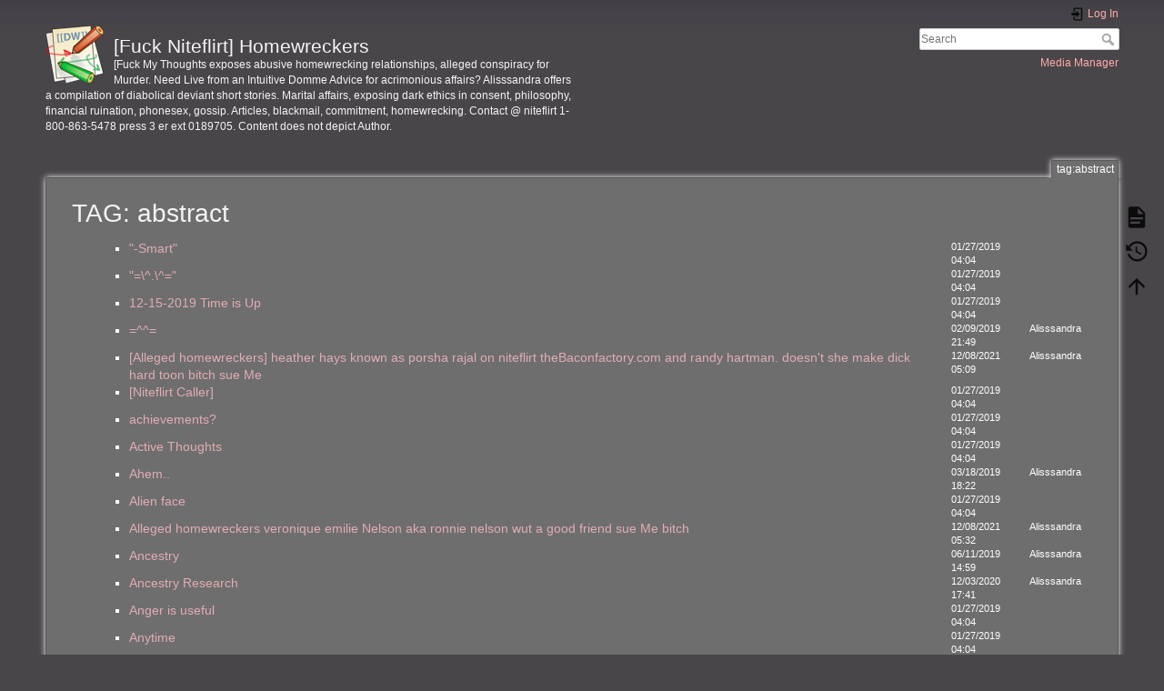

--- FILE ---
content_type: text/html; charset=utf-8
request_url: https://www.fuckmythoughts.com/doku.php?id=tag:abstract&do=showtag&tag=abstract
body_size: 50838
content:
<!DOCTYPE html>
<html lang="en" dir="ltr" class="no-js">
<head>
    <meta charset="utf-8" />
    <title>tag:abstract [[Fuck Niteflirt] Homewreckers]</title>
    <script>(function(H){H.className=H.className.replace(/\bno-js\b/,'js')})(document.documentElement)</script>
    <meta name="generator" content="DokuWiki"/>
<meta name="theme-color" content="#ffffff"/>
<meta name="robots" content="noindex,nofollow"/>
<meta name="description" content="Niteflirt&#039;s Mistress Alisssandra Intuitive Findomme Sexual Denialist: Mistress Voice Reader with Artistic Edge Articles Composed of Dominance, Ethics, and  Femme/Findom Philosophy. Tales of sadistic abusive relationships, conspiratorial twists, and dark twisted scenarios. Niteflirt Phone, text, message, or chat for dysfunctional sexual advice or fetish phonesex call @ Niteflirt 1-800-863-5478 Press 3 enter ext: 0189705 "/>
<link rel="search" type="application/opensearchdescription+xml" href="/lib/exe/opensearch.php" title="[Fuck Niteflirt] Homewreckers"/>
<link rel="start" href="/"/>
<link rel="manifest" href="/lib/exe/manifest.php"/>
<link rel="alternate" type="application/rss+xml" title="Recent Changes" href="/feed.php"/>
<link rel="alternate" type="application/rss+xml" title="Current namespace" href="/feed.php?mode=list&amp;ns=tag"/>
<link rel="alternate" type="text/html" title="Plain HTML" href="/doku.php?do=export_xhtml&amp;id=tag:abstract"/>
<link rel="stylesheet" href="/lib/exe/css.php?t=dokuwiki&amp;tseed=aef7bf7b269ce0807747248752276397"/>
<!--[if gte IE 9]><!-->
<script >/*<![CDATA[*/var NS='tag';var JSINFO = {"id":"tag:abstract","namespace":"tag","ACT":"showtag","useHeadingNavigation":1,"useHeadingContent":1};
/*!]]>*/</script>
<script src="/lib/exe/jquery.php?tseed=f0349b609f9b91a485af8fd8ecd4aea4" defer="defer">/*<![CDATA[*/
/*!]]>*/</script>
<script src="/lib/exe/js.php?t=dokuwiki&amp;tseed=aef7bf7b269ce0807747248752276397" defer="defer">/*<![CDATA[*/
/*!]]>*/</script>
<!--<![endif]-->
    <meta name="viewport" content="width=device-width,initial-scale=1" />
    <link rel="shortcut icon" href="/lib/tpl/dokuwiki/images/favicon.ico" />
<link rel="apple-touch-icon" href="/lib/tpl/dokuwiki/images/apple-touch-icon.png" />
    </head>

<body>
    <div id="dokuwiki__site"><div id="dokuwiki__top" class="site dokuwiki mode_showtag tpl_dokuwiki  notFound   ">

        
<!-- ********** HEADER ********** -->
<header id="dokuwiki__header"><div class="pad group">

    
    <div class="headings group">
        <ul class="a11y skip">
            <li><a href="#dokuwiki__content">skip to content</a></li>
        </ul>

        <h1 class="logo"><a href="/doku.php?id=Start"  accesskey="h" title="Home [h]"><img src="/lib/tpl/dokuwiki/images/logo.png" width="64" height="64" alt="" /><span>[Fuck Niteflirt] Homewreckers</span></a></h1>
                    <p class="claim">[Fuck My Thoughts exposes abusive homewrecking relationships, alleged conspiracy for Murder. Need Live from an Intuitive Domme Advice for acrimonious affairs? Alisssandra offers a compilation of diabolical deviant short stories.  Marital affairs, exposing dark ethics in consent, philosophy, financial ruination, phonesex, gossip. Articles,  blackmail, commitment, homewrecking. Contact @ niteflirt 1-800-863-5478 press 3 er ext 0189705. Content does not depict Author.</p>
            </div>

    <div class="tools group">
        <!-- USER TOOLS -->
                    <div id="dokuwiki__usertools">
                <h3 class="a11y">User Tools</h3>
                <ul>
                    <li class="action login"><a href="/doku.php?id=tag:abstract&amp;do=login&amp;sectok=" title="Log In" rel="nofollow"><span>Log In</span><svg xmlns="http://www.w3.org/2000/svg" width="24" height="24" viewBox="0 0 24 24"><path d="M10 17.25V14H3v-4h7V6.75L15.25 12 10 17.25M8 2h9a2 2 0 0 1 2 2v16a2 2 0 0 1-2 2H8a2 2 0 0 1-2-2v-4h2v4h9V4H8v4H6V4a2 2 0 0 1 2-2z"/></svg></a></li>                </ul>
            </div>
        
        <!-- SITE TOOLS -->
        <div id="dokuwiki__sitetools">
            <h3 class="a11y">Site Tools</h3>
            <form action="/doku.php?id=Start" method="get" role="search" class="search doku_form" id="dw__search" accept-charset="utf-8"><input type="hidden" name="do" value="search" /><input type="hidden" name="id" value="tag:abstract" /><div class="no"><input name="q" type="text" class="edit" title="[F]" accesskey="f" placeholder="Search" autocomplete="on" id="qsearch__in" value="" /><button value="1" type="submit" title="Search">Search</button><div id="qsearch__out" class="ajax_qsearch JSpopup"></div></div></form>            <div class="mobileTools">
                <form action="/doku.php" method="get" accept-charset="utf-8"><div class="no"><input type="hidden" name="id" value="tag:abstract" /><select name="do" class="edit quickselect" title="Tools"><option value="">Tools</option><optgroup label="Page Tools"><option value="">Show page</option><option value="revisions">Old revisions</option></optgroup><optgroup label="Site Tools"><option value="media">Media Manager</option></optgroup><optgroup label="User Tools"><option value="login">Log In</option></optgroup></select><button type="submit">&gt;</button></div></form>            </div>
            <ul>
                <li class="action media"><a href="/doku.php?id=tag:abstract&amp;do=media&amp;ns=tag" title="Media Manager" rel="nofollow">Media Manager</a></li>            </ul>
        </div>

    </div>

    <!-- BREADCRUMBS -->
    
    <hr class="a11y" />
</div></header><!-- /header -->

        <div class="wrapper group">

            
            <!-- ********** CONTENT ********** -->
            <main id="dokuwiki__content"><div class="pad group">
                
                <div class="pageId"><span>tag:abstract</span></div>

                <div class="page group">
                                                            <!-- wikipage start -->
                    <h1>TAG: abstract</h1>
<div class="level1">
<div class="table">
<table class="ul">
	<tr>
		<td class="page"><ul><li><a href="/doku.php?id=blog:2017:1016_smart" class="wikilink1" title="blog:2017:1016_smart">&quot;-Smart&quot;</a></li></ul></td>
		<td class="date">01/27/2019 04:04</td>
		<td class="user">&nbsp;</td>
	</tr>
	<tr>
		<td class="page"><ul><li><a href="/doku.php?id=blog:2017:1212_post" class="wikilink1" title="blog:2017:1212_post">&quot;=\^.\^=&quot;</a></li></ul></td>
		<td class="date">01/27/2019 04:04</td>
		<td class="user">&nbsp;</td>
	</tr>
	<tr>
		<td class="page"><ul><li><a href="/doku.php?id=blog:2017:1215_12_15_2019_time_is_up" class="wikilink1" title="blog:2017:1215_12_15_2019_time_is_up">12-15-2019 Time is Up</a></li></ul></td>
		<td class="date">01/27/2019 04:04</td>
		<td class="user">&nbsp;</td>
	</tr>
	<tr>
		<td class="page"><ul><li><a href="/doku.php?id=blog:2019:0209" class="wikilink1" title="blog:2019:0209">=^^=</a></li></ul></td>
		<td class="date">02/09/2019 21:49</td>
		<td class="user">Alisssandra</td>
	</tr>
	<tr>
		<td class="page"><ul><li><a href="/doku.php?id=blog:2021:1208_homewrecker_heather_hays_doesn_t_she_make_sick_hard" class="wikilink1" title="blog:2021:1208_homewrecker_heather_hays_doesn_t_she_make_sick_hard">[Alleged homewreckers] heather hays known as porsha rajal on niteflirt theBaconfactory.com and randy hartman. doesn&#039;t she make dick hard toon bitch sue Me</a></li></ul></td>
		<td class="date">12/08/2021 05:09</td>
		<td class="user">Alisssandra</td>
	</tr>
	<tr>
		<td class="page"><ul><li><a href="/doku.php?id=blog:2018:0819_nfcaller" class="wikilink1" title="blog:2018:0819_nfcaller">[Niteflirt Caller]</a></li></ul></td>
		<td class="date">01/27/2019 04:04</td>
		<td class="user">&nbsp;</td>
	</tr>
	<tr>
		<td class="page"><ul><li><a href="/doku.php?id=blog:2017:1123_achievements" class="wikilink1" title="blog:2017:1123_achievements">achievements?</a></li></ul></td>
		<td class="date">01/27/2019 04:04</td>
		<td class="user">&nbsp;</td>
	</tr>
	<tr>
		<td class="page"><ul><li><a href="/doku.php?id=blog:2017:0924_active_thoughts" class="wikilink1" title="blog:2017:0924_active_thoughts">Active Thoughts</a></li></ul></td>
		<td class="date">01/27/2019 04:04</td>
		<td class="user">&nbsp;</td>
	</tr>
	<tr>
		<td class="page"><ul><li><a href="/doku.php?id=blog:2019:0318_ahem" class="wikilink1" title="blog:2019:0318_ahem">Ahem..</a></li></ul></td>
		<td class="date">03/18/2019 18:22</td>
		<td class="user">Alisssandra</td>
	</tr>
	<tr>
		<td class="page"><ul><li><a href="/doku.php?id=blog:2018:0121_alien_face" class="wikilink1" title="blog:2018:0121_alien_face">Alien face</a></li></ul></td>
		<td class="date">01/27/2019 04:04</td>
		<td class="user">&nbsp;</td>
	</tr>
	<tr>
		<td class="page"><ul><li><a href="/doku.php?id=blog:2021:1208_veronique_emilie_nelson_aka_ronnie_nelson_wut_a_good_friend" class="wikilink1" title="blog:2021:1208_veronique_emilie_nelson_aka_ronnie_nelson_wut_a_good_friend">Alleged homewreckers veronique emilie Nelson aka ronnie nelson wut a good friend sue Me bitch</a></li></ul></td>
		<td class="date">12/08/2021 05:32</td>
		<td class="user">Alisssandra</td>
	</tr>
	<tr>
		<td class="page"><ul><li><a href="/doku.php?id=blog:2019:0611_ancestry" class="wikilink1" title="blog:2019:0611_ancestry">Ancestry</a></li></ul></td>
		<td class="date">06/11/2019 14:59</td>
		<td class="user">Alisssandra</td>
	</tr>
	<tr>
		<td class="page"><ul><li><a href="/doku.php?id=blog:2020:1203_ancestry_research" class="wikilink1" title="blog:2020:1203_ancestry_research">Ancestry Research</a></li></ul></td>
		<td class="date">12/03/2020 17:41</td>
		<td class="user">Alisssandra</td>
	</tr>
	<tr>
		<td class="page"><ul><li><a href="/doku.php?id=blog:2017:1117_anger_is_useful" class="wikilink1" title="blog:2017:1117_anger_is_useful">Anger is useful</a></li></ul></td>
		<td class="date">01/27/2019 04:04</td>
		<td class="user">&nbsp;</td>
	</tr>
	<tr>
		<td class="page"><ul><li><a href="/doku.php?id=blog:2018:0613_anytime" class="wikilink1" title="blog:2018:0613_anytime">Anytime</a></li></ul></td>
		<td class="date">01/27/2019 04:04</td>
		<td class="user">&nbsp;</td>
	</tr>
	<tr>
		<td class="page"><ul><li><a href="/doku.php?id=blog:2017:0910_apology" class="wikilink1" title="blog:2017:0910_apology">Apology?</a></li></ul></td>
		<td class="date">01/27/2019 04:04</td>
		<td class="user">&nbsp;</td>
	</tr>
	<tr>
		<td class="page"><ul><li><a href="/doku.php?id=blog:2018:0603_artistry" class="wikilink1" title="blog:2018:0603_artistry">Artistry</a></li></ul></td>
		<td class="date">01/27/2019 04:04</td>
		<td class="user">&nbsp;</td>
	</tr>
	<tr>
		<td class="page"><ul><li><a href="/doku.php?id=blog:2019:0213_as_a_child" class="wikilink1" title="blog:2019:0213_as_a_child">As a child</a></li></ul></td>
		<td class="date">02/13/2019 18:45</td>
		<td class="user">Alisssandra</td>
	</tr>
	<tr>
		<td class="page"><ul><li><a href="/doku.php?id=blog:2017:0522_astrology" class="wikilink1" title="blog:2017:0522_astrology">Astrology</a></li></ul></td>
		<td class="date">01/27/2019 04:04</td>
		<td class="user">&nbsp;</td>
	</tr>
	<tr>
		<td class="page"><ul><li><a href="/doku.php?id=blog:2018:0527_attach" class="wikilink1" title="blog:2018:0527_attach">Attach</a></li></ul></td>
		<td class="date">01/27/2019 04:04</td>
		<td class="user">&nbsp;</td>
	</tr>
	<tr>
		<td class="page"><ul><li><a href="/doku.php?id=blog:2019:0224_attacks" class="wikilink1" title="blog:2019:0224_attacks">Attacks</a></li></ul></td>
		<td class="date">02/24/2019 04:30</td>
		<td class="user">Alisssandra</td>
	</tr>
	<tr>
		<td class="page"><ul><li><a href="/doku.php?id=blog:2019:0628_aw" class="wikilink1" title="blog:2019:0628_aw">Aw.</a></li></ul></td>
		<td class="date">06/28/2019 17:06</td>
		<td class="user">Alisssandra</td>
	</tr>
	<tr>
		<td class="page"><ul><li><a href="/doku.php?id=blog:2019:0209_balance" class="wikilink1" title="blog:2019:0209_balance">balance</a></li></ul></td>
		<td class="date">02/09/2019 21:57</td>
		<td class="user">Alisssandra</td>
	</tr>
	<tr>
		<td class="page"><ul><li><a href="/doku.php?id=blog:2019:0417_bawahahah" class="wikilink1" title="blog:2019:0417_bawahahah">bawahahah randy allen hartman</a></li></ul></td>
		<td class="date">04/17/2019 02:55</td>
		<td class="user">Alisssandra</td>
	</tr>
	<tr>
		<td class="page"><ul><li><a href="/doku.php?id=blog:2019:0607_beauty_and_beast" class="wikilink1" title="blog:2019:0607_beauty_and_beast">Beauty and beast</a></li></ul></td>
		<td class="date">06/07/2019 22:58</td>
		<td class="user">Alisssandra</td>
	</tr>
	<tr>
		<td class="page"><ul><li><a href="/doku.php?id=blog:2018:0221_best_compliment" class="wikilink1" title="blog:2018:0221_best_compliment">Best Compliments</a></li></ul></td>
		<td class="date">01/27/2019 04:04</td>
		<td class="user">&nbsp;</td>
	</tr>
	<tr>
		<td class="page"><ul><li><a href="/doku.php?id=blog:2018:0323_diamond" class="wikilink1" title="blog:2018:0323_diamond">Black Diamond.</a></li></ul></td>
		<td class="date">01/27/2019 04:04</td>
		<td class="user">&nbsp;</td>
	</tr>
	<tr>
		<td class="page"><ul><li><a href="/doku.php?id=blog:2017:0912_black_eyez" class="wikilink1" title="blog:2017:0912_black_eyez">Black Eyez</a></li></ul></td>
		<td class="date">01/27/2019 04:04</td>
		<td class="user">&nbsp;</td>
	</tr>
	<tr>
		<td class="page"><ul><li><a href="/doku.php?id=blog:2019:0607_james" class="wikilink1" title="blog:2019:0607_james">bloodline</a></li></ul></td>
		<td class="date">06/07/2019 18:41</td>
		<td class="user">Alisssandra</td>
	</tr>
	<tr>
		<td class="page"><ul><li><a href="/doku.php?id=blog:2018:0114_botox" class="wikilink1" title="blog:2018:0114_botox">Botox</a></li></ul></td>
		<td class="date">01/27/2019 04:04</td>
		<td class="user">&nbsp;</td>
	</tr>
	<tr>
		<td class="page"><ul><li><a href="/doku.php?id=blog:2019:0628_burned" class="wikilink1" title="blog:2019:0628_burned">Burned</a></li></ul></td>
		<td class="date">06/28/2019 17:44</td>
		<td class="user">Alisssandra</td>
	</tr>
	<tr>
		<td class="page"><ul><li><a href="/doku.php?id=blog:2017:0516_camelot" class="wikilink1" title="blog:2017:0516_camelot">Camelot</a></li></ul></td>
		<td class="date">01/27/2019 04:04</td>
		<td class="user">&nbsp;</td>
	</tr>
	<tr>
		<td class="page"><ul><li><a href="/doku.php?id=blog:2019:0215_cause" class="wikilink1" title="blog:2019:0215_cause">Cause</a></li></ul></td>
		<td class="date">02/15/2019 16:06</td>
		<td class="user">Alisssandra</td>
	</tr>
	<tr>
		<td class="page"><ul><li><a href="/doku.php?id=blog:2019:0225_jo_line" class="wikilink1" title="blog:2019:0225_jo_line">cho line</a></li></ul></td>
		<td class="date">02/25/2019 18:39</td>
		<td class="user">Alisssandra</td>
	</tr>
	<tr>
		<td class="page"><ul><li><a href="/doku.php?id=blog:2019:0308_cock_fight" class="wikilink1" title="blog:2019:0308_cock_fight">Cock fight</a></li></ul></td>
		<td class="date">03/08/2019 19:14</td>
		<td class="user">Alisssandra</td>
	</tr>
	<tr>
		<td class="page"><ul><li><a href="/doku.php?id=blog:2017:0503_coffin" class="wikilink1" title="blog:2017:0503_coffin">Coffin.</a></li></ul></td>
		<td class="date">01/27/2019 04:04</td>
		<td class="user">&nbsp;</td>
	</tr>
	<tr>
		<td class="page"><ul><li><a href="/doku.php?id=blog:2017:1015_cold_blooded" class="wikilink1" title="blog:2017:1015_cold_blooded">Cold Blooded.</a></li></ul></td>
		<td class="date">01/27/2019 04:04</td>
		<td class="user">&nbsp;</td>
	</tr>
	<tr>
		<td class="page"><ul><li><a href="/doku.php?id=blog:2018:0603_colin_baloney" class="wikilink1" title="blog:2018:0603_colin_baloney">colin maloney</a></li></ul></td>
		<td class="date">01/27/2019 04:04</td>
		<td class="user">&nbsp;</td>
	</tr>
	<tr>
		<td class="page"><ul><li><a href="/doku.php?id=blog:2023:0111_groomed_contradictions" class="wikilink1" title="blog:2023:0111_groomed_contradictions">contradictions..</a></li></ul></td>
		<td class="date">01/11/2023 02:13</td>
		<td class="user">Alisssandra</td>
	</tr>
	<tr>
		<td class="page"><ul><li><a href="/doku.php?id=blog:2017:0419_creep" class="wikilink1" title="blog:2017:0419_creep">Creep</a></li></ul></td>
		<td class="date">01/27/2019 04:04</td>
		<td class="user">&nbsp;</td>
	</tr>
	<tr>
		<td class="page"><ul><li><a href="/doku.php?id=blog:2019:0807_crime" class="wikilink1" title="blog:2019:0807_crime">Crime</a></li></ul></td>
		<td class="date">08/07/2019 21:23</td>
		<td class="user">Alisssandra</td>
	</tr>
	<tr>
		<td class="page"><ul><li><a href="/doku.php?id=blog:2018:0312_cyclical" class="wikilink1" title="blog:2018:0312_cyclical">Cyclical</a></li></ul></td>
		<td class="date">01/27/2019 04:04</td>
		<td class="user">&nbsp;</td>
	</tr>
	<tr>
		<td class="page"><ul><li><a href="/doku.php?id=blog:2018:0320_deflated" class="wikilink1" title="blog:2018:0320_deflated">deflated</a></li></ul></td>
		<td class="date">01/27/2019 04:04</td>
		<td class="user">&nbsp;</td>
	</tr>
	<tr>
		<td class="page"><ul><li><a href="/doku.php?id=blog:2018:0217_nigga_pluueease" class="wikilink1" title="blog:2018:0217_nigga_pluueease">dr. griff is a joke!</a></li></ul></td>
		<td class="date">01/27/2019 04:04</td>
		<td class="user">&nbsp;</td>
	</tr>
	<tr>
		<td class="page"><ul><li><a href="/doku.php?id=blog:2022:1226_dragon_dreams" class="wikilink1" title="blog:2022:1226_dragon_dreams">Dragon dreams</a></li></ul></td>
		<td class="date">12/26/2022 04:59</td>
		<td class="user">Alisssandra</td>
	</tr>
	<tr>
		<td class="page"><ul><li><a href="/doku.php?id=blog:2020:0303_dragon_tales" class="wikilink1" title="blog:2020:0303_dragon_tales">Dragon Tales</a></li></ul></td>
		<td class="date">03/03/2020 04:50</td>
		<td class="user">Alisssandra</td>
	</tr>
	<tr>
		<td class="page"><ul><li><a href="/doku.php?id=blog:2018:0308_dreams" class="wikilink1" title="blog:2018:0308_dreams">Dreams</a></li></ul></td>
		<td class="date">01/27/2019 04:04</td>
		<td class="user">&nbsp;</td>
	</tr>
	<tr>
		<td class="page"><ul><li><a href="/doku.php?id=blog:2017:1105_duh" class="wikilink1" title="blog:2017:1105_duh">Duh</a></li></ul></td>
		<td class="date">01/27/2019 04:04</td>
		<td class="user">&nbsp;</td>
	</tr>
	<tr>
		<td class="page"><ul><li><a href="/doku.php?id=blog:2017:1103_dummies_united" class="wikilink1" title="blog:2017:1103_dummies_united">dummies united</a></li></ul></td>
		<td class="date">01/27/2019 04:04</td>
		<td class="user">&nbsp;</td>
	</tr>
	<tr>
		<td class="page"><ul><li><a href="/doku.php?id=blog:2017:0912_eeewwwhaaa" class="wikilink1" title="blog:2017:0912_eeewwwhaaa">eeewwwhaaa</a></li></ul></td>
		<td class="date">01/27/2019 04:04</td>
		<td class="user">&nbsp;</td>
	</tr>
	<tr>
		<td class="page"><ul><li><a href="/doku.php?id=blog:2019:0209_elusive_eldest" class="wikilink1" title="blog:2019:0209_elusive_eldest">Elusive Eldest</a></li></ul></td>
		<td class="date">02/09/2019 21:48</td>
		<td class="user">Alisssandra</td>
	</tr>
	<tr>
		<td class="page"><ul><li><a href="/doku.php?id=blog:2018:0424_envious_much" class="wikilink1" title="blog:2018:0424_envious_much">Envious Much</a></li></ul></td>
		<td class="date">01/27/2019 04:04</td>
		<td class="user">&nbsp;</td>
	</tr>
	<tr>
		<td class="page"><ul><li><a href="/doku.php?id=blog:2018:0608_fights" class="wikilink1" title="blog:2018:0608_fights">Fights</a></li></ul></td>
		<td class="date">01/27/2019 04:04</td>
		<td class="user">&nbsp;</td>
	</tr>
	<tr>
		<td class="page"><ul><li><a href="/doku.php?id=blog:2023:0109_fuck_fuck_fuck_and_fuck_s_mores" class="wikilink1" title="blog:2023:0109_fuck_fuck_fuck_and_fuck_s_mores">Fuck, fuck, fuck, and fuck s&#039;mores!!</a></li></ul></td>
		<td class="date">01/09/2023 06:25</td>
		<td class="user">Alisssandra</td>
	</tr>
	<tr>
		<td class="page"><ul><li><a href="/doku.php?id=blog:2019:0206_fucking_ironic" class="wikilink1" title="blog:2019:0206_fucking_ironic">fucking ironic</a></li></ul></td>
		<td class="date">02/06/2019 18:59</td>
		<td class="user">Alisssandra</td>
	</tr>
	<tr>
		<td class="page"><ul><li><a href="/doku.php?id=blog:2019:0214_funny" class="wikilink1" title="blog:2019:0214_funny">Funny.</a></li></ul></td>
		<td class="date">02/14/2019 20:46</td>
		<td class="user">Alisssandra</td>
	</tr>
	<tr>
		<td class="page"><ul><li><a href="/doku.php?id=blog:2018:0518_god" class="wikilink1" title="blog:2018:0518_god">God</a></li></ul></td>
		<td class="date">01/27/2019 04:04</td>
		<td class="user">&nbsp;</td>
	</tr>
	<tr>
		<td class="page"><ul><li><a href="/doku.php?id=blog:2017:0912_greedy" class="wikilink1" title="blog:2017:0912_greedy">Greedy</a></li></ul></td>
		<td class="date">01/27/2019 04:04</td>
		<td class="user">&nbsp;</td>
	</tr>
	<tr>
		<td class="page"><ul><li><a href="/doku.php?id=blog:2023:0109_had_i_d_known" class="wikilink1" title="blog:2023:0109_had_i_d_known">Had I&#039;d known..</a></li></ul></td>
		<td class="date">01/09/2023 06:39</td>
		<td class="user">Alisssandra</td>
	</tr>
	<tr>
		<td class="page"><ul><li><a href="/doku.php?id=blog:2022:1125_happy_belated_birthday_sherman_waller" class="wikilink1" title="blog:2022:1125_happy_belated_birthday_sherman_waller">Happy belated Birthday Sherman Waller</a></li></ul></td>
		<td class="date">11/25/2022 16:55</td>
		<td class="user">Alisssandra</td>
	</tr>
	<tr>
		<td class="page"><ul><li><a href="/doku.php?id=blog:2018:0503_heh_3" class="wikilink1" title="blog:2018:0503_heh_3">heh</a></li></ul></td>
		<td class="date">01/27/2019 04:04</td>
		<td class="user">&nbsp;</td>
	</tr>
	<tr>
		<td class="page"><ul><li><a href="/doku.php?id=blog:2017:0708_history_2" class="wikilink1" title="blog:2017:0708_history_2">History.</a></li></ul></td>
		<td class="date">01/27/2019 04:04</td>
		<td class="user">&nbsp;</td>
	</tr>
	<tr>
		<td class="page"><ul><li><a href="/doku.php?id=blog:2019:0308_honestly" class="wikilink1" title="blog:2019:0308_honestly">Honestly</a></li></ul></td>
		<td class="date">03/08/2019 19:13</td>
		<td class="user">Alisssandra</td>
	</tr>
	<tr>
		<td class="page"><ul><li><a href="/doku.php?id=blog:2017:1215_hotline" class="wikilink1" title="blog:2017:1215_hotline">Hotline</a></li></ul></td>
		<td class="date">01/27/2019 04:04</td>
		<td class="user">&nbsp;</td>
	</tr>
	<tr>
		<td class="page"><ul><li><a href="/doku.php?id=blog:2017:0615_humpty" class="wikilink1" title="blog:2017:0615_humpty">Humpty</a></li></ul></td>
		<td class="date">01/27/2019 04:04</td>
		<td class="user">&nbsp;</td>
	</tr>
	<tr>
		<td class="page"><ul><li><a href="/doku.php?id=blog:2019:0319_i_don_t" class="wikilink1" title="blog:2019:0319_i_don_t">I don&#039;t</a></li></ul></td>
		<td class="date">03/19/2019 20:05</td>
		<td class="user">Alisssandra</td>
	</tr>
	<tr>
		<td class="page"><ul><li><a href="/doku.php?id=blog:2019:0325_i_don_t_remember" class="wikilink1" title="blog:2019:0325_i_don_t_remember">I don&#039;t remember</a></li></ul></td>
		<td class="date">03/25/2019 18:50</td>
		<td class="user">Alisssandra</td>
	</tr>
	<tr>
		<td class="page"><ul><li><a href="/doku.php?id=blog:2018:0314_i_for_i" class="wikilink1" title="blog:2018:0314_i_for_i">i for i</a></li></ul></td>
		<td class="date">01/27/2019 04:04</td>
		<td class="user">&nbsp;</td>
	</tr>
	<tr>
		<td class="page"><ul><li><a href="/doku.php?id=blog:2018:0609_i_heart_u" class="wikilink1" title="blog:2018:0609_i_heart_u">I heart u</a></li></ul></td>
		<td class="date">01/27/2019 04:04</td>
		<td class="user">&nbsp;</td>
	</tr>
	<tr>
		<td class="page"><ul><li><a href="/doku.php?id=blog:2019:0218_i_realize" class="wikilink1" title="blog:2019:0218_i_realize">I realize</a></li></ul></td>
		<td class="date">02/18/2019 19:51</td>
		<td class="user">Alisssandra</td>
	</tr>
	<tr>
		<td class="page"><ul><li><a href="/doku.php?id=blog:2019:0318_if" class="wikilink1" title="blog:2019:0318_if">If</a></li></ul></td>
		<td class="date">03/18/2019 18:52</td>
		<td class="user">Alisssandra</td>
	</tr>
	<tr>
		<td class="page"><ul><li><a href="/doku.php?id=blog:2019:1114_if_my_husband" class="wikilink1" title="blog:2019:1114_if_my_husband">If My husband randy allen hartman</a></li></ul></td>
		<td class="date">11/14/2019 21:11</td>
		<td class="user">Alisssandra</td>
	</tr>
	<tr>
		<td class="page"><ul><li><a href="/doku.php?id=blog:2019:0325_if_u_don_t" class="wikilink1" title="blog:2019:0325_if_u_don_t">If u don&#039;t</a></li></ul></td>
		<td class="date">03/25/2019 18:16</td>
		<td class="user">Alisssandra</td>
	</tr>
	<tr>
		<td class="page"><ul><li><a href="/doku.php?id=blog:2019:0209_implication" class="wikilink1" title="blog:2019:0209_implication">Implication</a></li></ul></td>
		<td class="date">02/09/2019 21:48</td>
		<td class="user">Alisssandra</td>
	</tr>
	<tr>
		<td class="page"><ul><li><a href="/doku.php?id=blog:2018:0519_imprint" class="wikilink1" title="blog:2018:0519_imprint">Imprint</a></li></ul></td>
		<td class="date">01/27/2019 04:04</td>
		<td class="user">&nbsp;</td>
	</tr>
	<tr>
		<td class="page"><ul><li><a href="/doku.php?id=blog:2018:0308_infiltration" class="wikilink1" title="blog:2018:0308_infiltration">Infiltration</a></li></ul></td>
		<td class="date">01/27/2019 04:04</td>
		<td class="user">&nbsp;</td>
	</tr>
	<tr>
		<td class="page"><ul><li><a href="/doku.php?id=blog:2017:0915_ingenuity" class="wikilink1" title="blog:2017:0915_ingenuity">Ingenuity.</a></li></ul></td>
		<td class="date">01/27/2019 04:04</td>
		<td class="user">&nbsp;</td>
	</tr>
	<tr>
		<td class="page"><ul><li><a href="/doku.php?id=blog:2018:0126_intimacy" class="wikilink1" title="blog:2018:0126_intimacy">Intimacy</a></li></ul></td>
		<td class="date">01/27/2019 04:04</td>
		<td class="user">&nbsp;</td>
	</tr>
	<tr>
		<td class="page"><ul><li><a href="/doku.php?id=blog:2019:0209_irony_vs_reality" class="wikilink1" title="blog:2019:0209_irony_vs_reality">irony vs reality</a></li></ul></td>
		<td class="date">02/09/2019 21:51</td>
		<td class="user">Alisssandra</td>
	</tr>
	<tr>
		<td class="page"><ul><li><a href="/doku.php?id=blog:2017:1103_keeping_it_in_the_family" class="wikilink1" title="blog:2017:1103_keeping_it_in_the_family">keeping it in the family</a></li></ul></td>
		<td class="date">01/27/2019 04:04</td>
		<td class="user">&nbsp;</td>
	</tr>
	<tr>
		<td class="page"><ul><li><a href="/doku.php?id=blog:2018:0814_killa" class="wikilink1" title="blog:2018:0814_killa">killa</a></li></ul></td>
		<td class="date">01/27/2019 04:04</td>
		<td class="user">&nbsp;</td>
	</tr>
	<tr>
		<td class="page"><ul><li><a href="/doku.php?id=blog:2018:0519_life_after_divorce" class="wikilink1" title="blog:2018:0519_life_after_divorce">Life After filing for Divorce</a></li></ul></td>
		<td class="date">01/27/2019 04:04</td>
		<td class="user">&nbsp;</td>
	</tr>
	<tr>
		<td class="page"><ul><li><a href="/doku.php?id=blog:2018:0216_life" class="wikilink1" title="blog:2018:0216_life">Life?</a></li></ul></td>
		<td class="date">01/27/2019 04:04</td>
		<td class="user">&nbsp;</td>
	</tr>
	<tr>
		<td class="page"><ul><li><a href="/doku.php?id=blog:2023:0618_little_box" class="wikilink1" title="blog:2023:0618_little_box">Little box</a></li></ul></td>
		<td class="date">06/18/2023 06:31</td>
		<td class="user">Alisssandra</td>
	</tr>
	<tr>
		<td class="page"><ul><li><a href="/doku.php?id=blog:2017:1105_looney" class="wikilink1" title="blog:2017:1105_looney">Looney!</a></li></ul></td>
		<td class="date">01/27/2019 04:04</td>
		<td class="user">&nbsp;</td>
	</tr>
	<tr>
		<td class="page"><ul><li><a href="/doku.php?id=blog:2018:0716_lucky" class="wikilink1" title="blog:2018:0716_lucky">lucky</a></li></ul></td>
		<td class="date">01/27/2019 04:04</td>
		<td class="user">&nbsp;</td>
	</tr>
	<tr>
		<td class="page"><ul><li><a href="/doku.php?id=blog:2018:0303_lurking" class="wikilink1" title="blog:2018:0303_lurking">Lurking</a></li></ul></td>
		<td class="date">01/27/2019 04:04</td>
		<td class="user">&nbsp;</td>
	</tr>
	<tr>
		<td class="page"><ul><li><a href="/doku.php?id=blog:2018:0617_luv" class="wikilink1" title="blog:2018:0617_luv">Luv?</a></li></ul></td>
		<td class="date">01/27/2019 04:04</td>
		<td class="user">&nbsp;</td>
	</tr>
	<tr>
		<td class="page"><ul><li><a href="/doku.php?id=blog:2019:0419_marriage" class="wikilink1" title="blog:2019:0419_marriage">Marriage</a></li></ul></td>
		<td class="date">04/19/2019 03:05</td>
		<td class="user">Alisssandra</td>
	</tr>
	<tr>
		<td class="page"><ul><li><a href="/doku.php?id=blog:2018:0309_mars" class="wikilink1" title="blog:2018:0309_mars">Mars</a></li></ul></td>
		<td class="date">01/27/2019 04:04</td>
		<td class="user">&nbsp;</td>
	</tr>
	<tr>
		<td class="page"><ul><li><a href="/doku.php?id=blog:2018:0316_masons" class="wikilink1" title="blog:2018:0316_masons">masons</a></li></ul></td>
		<td class="date">01/27/2019 04:04</td>
		<td class="user">&nbsp;</td>
	</tr>
	<tr>
		<td class="page"><ul><li><a href="/doku.php?id=blog:2019:0203_military_war_games" class="wikilink1" title="blog:2019:0203_military_war_games">military war games</a></li></ul></td>
		<td class="date">02/03/2019 22:56</td>
		<td class="user">Alisssandra</td>
	</tr>
	<tr>
		<td class="page"><ul><li><a href="/doku.php?id=blog:2017:1016_mirrored" class="wikilink1" title="blog:2017:1016_mirrored">Mirrored</a></li></ul></td>
		<td class="date">01/27/2019 04:04</td>
		<td class="user">&nbsp;</td>
	</tr>
	<tr>
		<td class="page"><ul><li><a href="/doku.php?id=blog:2017:1122_modern_cowboys" class="wikilink1" title="blog:2017:1122_modern_cowboys">Modern Cowboys!</a></li></ul></td>
		<td class="date">01/27/2019 04:04</td>
		<td class="user">&nbsp;</td>
	</tr>
	<tr>
		<td class="page"><ul><li><a href="/doku.php?id=blog:2018:0319_monarch_010" class="wikilink1" title="blog:2018:0319_monarch_010">Monarch 010</a></li></ul></td>
		<td class="date">01/27/2019 04:04</td>
		<td class="user">&nbsp;</td>
	</tr>
	<tr>
		<td class="page"><ul><li><a href="/doku.php?id=blog:2018:0313_monarch_genetics" class="wikilink1" title="blog:2018:0313_monarch_genetics">Monarch Genetics</a></li></ul></td>
		<td class="date">01/27/2019 04:04</td>
		<td class="user">&nbsp;</td>
	</tr>
	<tr>
		<td class="page"><ul><li><a href="/doku.php?id=blog:2018:0313_monarchs" class="wikilink1" title="blog:2018:0313_monarchs">Monarchs</a></li></ul></td>
		<td class="date">01/27/2019 04:04</td>
		<td class="user">&nbsp;</td>
	</tr>
	<tr>
		<td class="page"><ul><li><a href="/doku.php?id=blog:2018:0119_monogamous" class="wikilink1" title="blog:2018:0119_monogamous">Monogamous?</a></li></ul></td>
		<td class="date">01/27/2019 04:04</td>
		<td class="user">&nbsp;</td>
	</tr>
	<tr>
		<td class="page"><ul><li><a href="/doku.php?id=blog:2017:1011_multi_faceted" class="wikilink1" title="blog:2017:1011_multi_faceted">multi faceted.</a></li></ul></td>
		<td class="date">01/27/2019 04:04</td>
		<td class="user">&nbsp;</td>
	</tr>
	<tr>
		<td class="page"><ul><li><a href="/doku.php?id=blog:2019:0618_murder_-_dream" class="wikilink1" title="blog:2019:0618_murder_-_dream">Murder - dream</a></li></ul></td>
		<td class="date">06/18/2019 19:36</td>
		<td class="user">Alisssandra</td>
	</tr>
	<tr>
		<td class="page"><ul><li><a href="/doku.php?id=blog:2018:0319_murderous_intent" class="wikilink1" title="blog:2018:0319_murderous_intent">Murderous Intent</a></li></ul></td>
		<td class="date">01/27/2019 04:04</td>
		<td class="user">&nbsp;</td>
	</tr>
	<tr>
		<td class="page"><ul><li><a href="/doku.php?id=blog:2019:0224_nafta" class="wikilink1" title="blog:2019:0224_nafta">Nafta</a></li></ul></td>
		<td class="date">02/24/2019 04:38</td>
		<td class="user">Alisssandra</td>
	</tr>
	<tr>
		<td class="page"><ul><li><a href="/doku.php?id=blog:2018:0520_natural_vs_radiated" class="wikilink1" title="blog:2018:0520_natural_vs_radiated">Natural Vs Radiated</a></li></ul></td>
		<td class="date">01/27/2019 04:04</td>
		<td class="user">&nbsp;</td>
	</tr>
	<tr>
		<td class="page"><ul><li><a href="/doku.php?id=blog:2019:0313_never" class="wikilink1" title="blog:2019:0313_never">Never</a></li></ul></td>
		<td class="date">03/13/2019 03:25</td>
		<td class="user">Alisssandra</td>
	</tr>
	<tr>
		<td class="page"><ul><li><a href="/doku.php?id=blog:2019:0306_new_beginnings" class="wikilink1" title="blog:2019:0306_new_beginnings">New beginnings</a></li></ul></td>
		<td class="date">03/06/2019 18:48</td>
		<td class="user">Alisssandra</td>
	</tr>
	<tr>
		<td class="page"><ul><li><a href="/doku.php?id=blog:2019:0319_not_about" class="wikilink1" title="blog:2019:0319_not_about">Not about</a></li></ul></td>
		<td class="date">03/19/2019 02:15</td>
		<td class="user">Alisssandra</td>
	</tr>
	<tr>
		<td class="page"><ul><li><a href="/doku.php?id=blog:2018:0608_odd_if" class="wikilink1" title="blog:2018:0608_odd_if">Odd if</a></li></ul></td>
		<td class="date">01/27/2019 04:04</td>
		<td class="user">&nbsp;</td>
	</tr>
	<tr>
		<td class="page"><ul><li><a href="/doku.php?id=blog:2018:0420_origins" class="wikilink1" title="blog:2018:0420_origins">Origins</a></li></ul></td>
		<td class="date">01/27/2019 04:04</td>
		<td class="user">&nbsp;</td>
	</tr>
	<tr>
		<td class="page"><ul><li><a href="/doku.php?id=blog:2018:0307_past_psychos" class="wikilink1" title="blog:2018:0307_past_psychos">Past psycho&#039;s</a></li></ul></td>
		<td class="date">01/27/2019 04:04</td>
		<td class="user">&nbsp;</td>
	</tr>
	<tr>
		<td class="page"><ul><li><a href="/doku.php?id=blog:2018:0502_perjury" class="wikilink1" title="blog:2018:0502_perjury">Perjury</a></li></ul></td>
		<td class="date">01/27/2019 04:04</td>
		<td class="user">&nbsp;</td>
	</tr>
	<tr>
		<td class="page"><ul><li><a href="/doku.php?id=blog:2018:0122_pimpin" class="wikilink1" title="blog:2018:0122_pimpin">pimpin</a></li></ul></td>
		<td class="date">01/27/2019 04:04</td>
		<td class="user">&nbsp;</td>
	</tr>
	<tr>
		<td class="page"><ul><li><a href="/doku.php?id=blog:2024:1023_possible_ancestry" class="wikilink1" title="blog:2024:1023_possible_ancestry">Possible ancestry</a></li></ul></td>
		<td class="date">10/23/2024 06:18</td>
		<td class="user">Alisssandra</td>
	</tr>
	<tr>
		<td class="page"><ul><li><a href="/doku.php?id=blog:2017:0910_predictions" class="wikilink1" title="blog:2017:0910_predictions">Predictions</a></li></ul></td>
		<td class="date">01/27/2019 04:04</td>
		<td class="user">&nbsp;</td>
	</tr>
	<tr>
		<td class="page"><ul><li><a href="/doku.php?id=blog:2017:0509_price_is_right" class="wikilink1" title="blog:2017:0509_price_is_right">Price is right</a></li></ul></td>
		<td class="date">01/27/2019 04:04</td>
		<td class="user">&nbsp;</td>
	</tr>
	<tr>
		<td class="page"><ul><li><a href="/doku.php?id=blog:2018:0819_pride" class="wikilink1" title="blog:2018:0819_pride">Pride</a></li></ul></td>
		<td class="date">01/27/2019 04:04</td>
		<td class="user">&nbsp;</td>
	</tr>
	<tr>
		<td class="page"><ul><li><a href="/doku.php?id=blog:2018:0609_prison" class="wikilink1" title="blog:2018:0609_prison">Prison</a></li></ul></td>
		<td class="date">01/27/2019 04:04</td>
		<td class="user">&nbsp;</td>
	</tr>
	<tr>
		<td class="page"><ul><li><a href="/doku.php?id=blog:2018:0508_programming" class="wikilink1" title="blog:2018:0508_programming">Programming</a></li></ul></td>
		<td class="date">01/27/2019 04:04</td>
		<td class="user">&nbsp;</td>
	</tr>
	<tr>
		<td class="page"><ul><li><a href="/doku.php?id=blog:2019:0206_lil_boy_who_cried_wolf" class="wikilink1" title="blog:2019:0206_lil_boy_who_cried_wolf">randy allen hartman cried wolf</a></li></ul></td>
		<td class="date">02/06/2019 16:13</td>
		<td class="user">Alisssandra</td>
	</tr>
	<tr>
		<td class="page"><ul><li><a href="/doku.php?id=blog:2019:0420_u_fucked_up" class="wikilink1" title="blog:2019:0420_u_fucked_up">randy allen hartman fucked up</a></li></ul></td>
		<td class="date">04/20/2019 17:06</td>
		<td class="user">Alisssandra</td>
	</tr>
	<tr>
		<td class="page"><ul><li><a href="/doku.php?id=blog:2019:0707_wart_wants_to_be" class="wikilink1" title="blog:2019:0707_wart_wants_to_be">randy allen hartman wants to be</a></li></ul></td>
		<td class="date">07/07/2019 18:44</td>
		<td class="user">Alisssandra</td>
	</tr>
	<tr>
		<td class="page"><ul><li><a href="/doku.php?id=blog:2018:0503_realism" class="wikilink1" title="blog:2018:0503_realism">realism</a></li></ul></td>
		<td class="date">01/27/2019 04:04</td>
		<td class="user">&nbsp;</td>
	</tr>
	<tr>
		<td class="page"><ul><li><a href="/doku.php?id=blog:2018:0308_reality" class="wikilink1" title="blog:2018:0308_reality">Reality</a></li></ul></td>
		<td class="date">01/27/2019 04:04</td>
		<td class="user">&nbsp;</td>
	</tr>
	<tr>
		<td class="page"><ul><li><a href="/doku.php?id=blog:2019:0128_revolving_door" class="wikilink1" title="blog:2019:0128_revolving_door">revolving door</a></li></ul></td>
		<td class="date">01/28/2019 22:40</td>
		<td class="user">Alisssandra</td>
	</tr>
	<tr>
		<td class="page"><ul><li><a href="/doku.php?id=blog:2018:0309_rewind" class="wikilink1" title="blog:2018:0309_rewind">rewind?</a></li></ul></td>
		<td class="date">01/27/2019 04:04</td>
		<td class="user">&nbsp;</td>
	</tr>
	<tr>
		<td class="page"><ul><li><a href="/doku.php?id=blog:2017:0910_romance" class="wikilink1" title="blog:2017:0910_romance">Romance</a></li></ul></td>
		<td class="date">01/27/2019 04:04</td>
		<td class="user">&nbsp;</td>
	</tr>
	<tr>
		<td class="page"><ul><li><a href="/doku.php?id=blog:2019:0425_rnr" class="wikilink1" title="blog:2019:0425_rnr">ronnie nelson and randy allen hartman</a></li></ul></td>
		<td class="date">04/25/2019 23:43</td>
		<td class="user">Alisssandra</td>
	</tr>
	<tr>
		<td class="page"><ul><li><a href="/doku.php?id=blog:2019:0314_ruin_my_life" class="wikilink1" title="blog:2019:0314_ruin_my_life">ruin my life?</a></li></ul></td>
		<td class="date">03/14/2019 22:09</td>
		<td class="user">Alisssandra</td>
	</tr>
	<tr>
		<td class="page"><ul><li><a href="/doku.php?id=blog:2018:0307_s_man_101_2" class="wikilink1" title="blog:2018:0307_s_man_101_2">S-man 101</a></li></ul></td>
		<td class="date">01/27/2019 04:04</td>
		<td class="user">&nbsp;</td>
	</tr>
	<tr>
		<td class="page"><ul><li><a href="/doku.php?id=blog:2017:1225_s_man_101" class="wikilink1" title="blog:2017:1225_s_man_101">S-Man 101</a></li></ul></td>
		<td class="date">01/27/2019 04:04</td>
		<td class="user">&nbsp;</td>
	</tr>
	<tr>
		<td class="page"><ul><li><a href="/doku.php?id=blog:2022:1128_sherman_waller" class="wikilink1" title="blog:2022:1128_sherman_waller">Sherman Waller...</a></li></ul></td>
		<td class="date">11/28/2022 15:36</td>
		<td class="user">Alisssandra</td>
	</tr>
	<tr>
		<td class="page"><ul><li><a href="/doku.php?id=blog:2019:0216_shim_hazan" class="wikilink1" title="blog:2019:0216_shim_hazan">shim hazan</a></li></ul></td>
		<td class="date">02/16/2019 08:03</td>
		<td class="user">Alisssandra</td>
	</tr>
	<tr>
		<td class="page"><ul><li><a href="/doku.php?id=blog:2017:0428_sideline_ho" class="wikilink1" title="blog:2017:0428_sideline_ho">Sideline ho</a></li></ul></td>
		<td class="date">01/27/2019 04:04</td>
		<td class="user">&nbsp;</td>
	</tr>
	<tr>
		<td class="page"><ul><li><a href="/doku.php?id=blog:2018:0327_2_chiefs_same_line" class="wikilink1" title="blog:2018:0327_2_chiefs_same_line">Sigh</a></li></ul></td>
		<td class="date">01/27/2019 04:04</td>
		<td class="user">&nbsp;</td>
	</tr>
	<tr>
		<td class="page"><ul><li><a href="/doku.php?id=blog:2018:0605_sight_beyond_sight" class="wikilink1" title="blog:2018:0605_sight_beyond_sight">Sight beyond sight</a></li></ul></td>
		<td class="date">01/27/2019 04:04</td>
		<td class="user">&nbsp;</td>
	</tr>
	<tr>
		<td class="page"><ul><li><a href="/doku.php?id=blog:2017:0430_smashed_headlight" class="wikilink1" title="blog:2017:0430_smashed_headlight">Smashed headlight pix</a></li></ul></td>
		<td class="date">01/27/2019 16:30</td>
		<td class="user">&nbsp;</td>
	</tr>
	<tr>
		<td class="page"><ul><li><a href="/doku.php?id=blog:2017:1129_smile" class="wikilink1" title="blog:2017:1129_smile">Smile</a></li></ul></td>
		<td class="date">01/27/2019 16:31</td>
		<td class="user">&nbsp;</td>
	</tr>
	<tr>
		<td class="page"><ul><li><a href="/doku.php?id=blog:2017:1029_smite" class="wikilink1" title="blog:2017:1029_smite">Smite</a></li></ul></td>
		<td class="date">01/27/2019 04:04</td>
		<td class="user">&nbsp;</td>
	</tr>
	<tr>
		<td class="page"><ul><li><a href="/doku.php?id=blog:2017:0501_so_obvious" class="wikilink1" title="blog:2017:0501_so_obvious">so obvious</a></li></ul></td>
		<td class="date">01/27/2019 04:04</td>
		<td class="user">&nbsp;</td>
	</tr>
	<tr>
		<td class="page"><ul><li><a href="/doku.php?id=blog:2017:0711_social_disturbance" class="wikilink1" title="blog:2017:0711_social_disturbance">Social Disturbance.</a></li></ul></td>
		<td class="date">01/27/2019 04:04</td>
		<td class="user">&nbsp;</td>
	</tr>
	<tr>
		<td class="page"><ul><li><a href="/doku.php?id=blog:2019:1111_sorry..oh_wait.._i_m_not_sowwy" class="wikilink1" title="blog:2019:1111_sorry..oh_wait.._i_m_not_sowwy">Sorry..oh, wait.. I&#039;m not sowwy.</a></li></ul></td>
		<td class="date">11/11/2019 04:20</td>
		<td class="user">Alisssandra</td>
	</tr>
	<tr>
		<td class="page"><ul><li><a href="/doku.php?id=blog:2019:0209_sowwy" class="wikilink1" title="blog:2019:0209_sowwy">sowwy</a></li></ul></td>
		<td class="date">02/09/2019 21:55</td>
		<td class="user">Alisssandra</td>
	</tr>
	<tr>
		<td class="page"><ul><li><a href="/doku.php?id=blog:2019:0228_stake" class="wikilink1" title="blog:2019:0228_stake">Stake</a></li></ul></td>
		<td class="date">02/28/2019 19:53</td>
		<td class="user">Alisssandra</td>
	</tr>
	<tr>
		<td class="page"><ul><li><a href="/doku.php?id=blog:2018:0227_t_i_a_war_eness" class="wikilink1" title="blog:2018:0227_t_i_a_war_eness">T.I a\(war\)eness</a></li></ul></td>
		<td class="date">01/27/2019 04:04</td>
		<td class="user">&nbsp;</td>
	</tr>
	<tr>
		<td class="page"><ul><li><a href="/doku.php?id=blog:2018:0301_targets" class="wikilink1" title="blog:2018:0301_targets">Targets</a></li></ul></td>
		<td class="date">01/27/2019 04:04</td>
		<td class="user">&nbsp;</td>
	</tr>
	<tr>
		<td class="page"><ul><li><a href="/doku.php?id=blog:2018:0815_thegraduate" class="wikilink1" title="blog:2018:0815_thegraduate">The Graduate</a></li></ul></td>
		<td class="date">01/27/2019 04:04</td>
		<td class="user">&nbsp;</td>
	</tr>
	<tr>
		<td class="page"><ul><li><a href="/doku.php?id=blog:2019:0209_thesaurus" class="wikilink1" title="blog:2019:0209_thesaurus">thesaurus</a></li></ul></td>
		<td class="date">02/09/2019 21:56</td>
		<td class="user">Alisssandra</td>
	</tr>
	<tr>
		<td class="page"><ul><li><a href="/doku.php?id=blog:2017:1223_thug_mentality" class="wikilink1" title="blog:2017:1223_thug_mentality">Thug Mentality</a></li></ul></td>
		<td class="date">01/27/2019 04:04</td>
		<td class="user">&nbsp;</td>
	</tr>
	<tr>
		<td class="page"><ul><li><a href="/doku.php?id=blog:2020:0224_time_for_a_new_chapter" class="wikilink1" title="blog:2020:0224_time_for_a_new_chapter">Time for a New Chapter</a></li></ul></td>
		<td class="date">02/24/2020 17:34</td>
		<td class="user">Alisssandra</td>
	</tr>
	<tr>
		<td class="page"><ul><li><a href="/doku.php?id=blog:2018:0218_timeless" class="wikilink1" title="blog:2018:0218_timeless">Timeless</a></li></ul></td>
		<td class="date">01/27/2019 04:04</td>
		<td class="user">&nbsp;</td>
	</tr>
	<tr>
		<td class="page"><ul><li><a href="/doku.php?id=blog:2019:0209_timex" class="wikilink1" title="blog:2019:0209_timex">timex</a></li></ul></td>
		<td class="date">02/09/2019 21:54</td>
		<td class="user">Alisssandra</td>
	</tr>
	<tr>
		<td class="page"><ul><li><a href="/doku.php?id=blog:2017:0912_true_love" class="wikilink1" title="blog:2017:0912_true_love">True Love</a></li></ul></td>
		<td class="date">01/27/2019 04:04</td>
		<td class="user">&nbsp;</td>
	</tr>
	<tr>
		<td class="page"><ul><li><a href="/doku.php?id=blog:2017:0910_ucky" class="wikilink1" title="blog:2017:0910_ucky">Ucky.</a></li></ul></td>
		<td class="date">01/27/2019 04:04</td>
		<td class="user">&nbsp;</td>
	</tr>
	<tr>
		<td class="page"><ul><li><a href="/doku.php?id=blog:2019:0218_ugly" class="wikilink1" title="blog:2019:0218_ugly">Ugly</a></li></ul></td>
		<td class="date">02/18/2019 20:47</td>
		<td class="user">Alisssandra</td>
	</tr>
	<tr>
		<td class="page"><ul><li><a href="/doku.php?id=blog:2019:0306_unfinished_dragon" class="wikilink1" title="blog:2019:0306_unfinished_dragon">Unfinished dragon</a></li></ul></td>
		<td class="date">03/06/2019 23:27</td>
		<td class="user">Alisssandra</td>
	</tr>
	<tr>
		<td class="page"><ul><li><a href="/doku.php?id=blog:2019:0218_unkewl" class="wikilink1" title="blog:2019:0218_unkewl">Unkewl</a></li></ul></td>
		<td class="date">02/18/2019 04:52</td>
		<td class="user">Alisssandra</td>
	</tr>
	<tr>
		<td class="page"><ul><li><a href="/doku.php?id=blog:2018:0504_vampirism" class="wikilink1" title="blog:2018:0504_vampirism">Vampirism</a></li></ul></td>
		<td class="date">01/27/2019 04:04</td>
		<td class="user">&nbsp;</td>
	</tr>
	<tr>
		<td class="page"><ul><li><a href="/doku.php?id=blog:2017:0509_wce" class="wikilink1" title="blog:2017:0509_wce">wce prounounced wussy</a></li></ul></td>
		<td class="date">01/27/2019 04:04</td>
		<td class="user">&nbsp;</td>
	</tr>
	<tr>
		<td class="page"><ul><li><a href="/doku.php?id=blog:2018:0310_west_side" class="wikilink1" title="blog:2018:0310_west_side">West Side</a></li></ul></td>
		<td class="date">01/27/2019 04:04</td>
		<td class="user">&nbsp;</td>
	</tr>
	<tr>
		<td class="page"><ul><li><a href="/doku.php?id=blog:2018:0609_wha" class="wikilink1" title="blog:2018:0609_wha">Wha</a></li></ul></td>
		<td class="date">01/27/2019 04:04</td>
		<td class="user">&nbsp;</td>
	</tr>
	<tr>
		<td class="page"><ul><li><a href="/doku.php?id=blog:2019:1115_what_if_it_s_not_true" class="wikilink1" title="blog:2019:1115_what_if_it_s_not_true">What if it&#039;s not true</a></li></ul></td>
		<td class="date">11/15/2019 17:55</td>
		<td class="user">Alisssandra</td>
	</tr>
	<tr>
		<td class="page"><ul><li><a href="/doku.php?id=blog:2023:0108_what_is_likely" class="wikilink1" title="blog:2023:0108_what_is_likely">What is likelihood?</a></li></ul></td>
		<td class="date">01/08/2023 18:18</td>
		<td class="user">Alisssandra</td>
	</tr>
	<tr>
		<td class="page"><ul><li><a href="/doku.php?id=blog:2018:0605_when_i_die" class="wikilink1" title="blog:2018:0605_when_i_die">When I die</a></li></ul></td>
		<td class="date">01/27/2019 04:04</td>
		<td class="user">&nbsp;</td>
	</tr>
	<tr>
		<td class="page"><ul><li><a href="/doku.php?id=blog:2017:0527_whos_got_the_fucking_will" class="wikilink1" title="blog:2017:0527_whos_got_the_fucking_will">who&#039;s got the fucking will?</a></li></ul></td>
		<td class="date">01/27/2019 04:04</td>
		<td class="user">&nbsp;</td>
	</tr>
	<tr>
		<td class="page"><ul><li><a href="/doku.php?id=blog:2017:1217_wisdom" class="wikilink1" title="blog:2017:1217_wisdom">Wisdom</a></li></ul></td>
		<td class="date">01/27/2019 04:04</td>
		<td class="user">&nbsp;</td>
	</tr>
	<tr>
		<td class="page"><ul><li><a href="/doku.php?id=blog:2019:1125_words_of_wisdom" class="wikilink1" title="blog:2019:1125_words_of_wisdom">Words of wisdom</a></li></ul></td>
		<td class="date">11/25/2019 14:24</td>
		<td class="user">Alisssandra</td>
	</tr>
</table>
</div>
</div>
                    <!-- wikipage stop -->
                                    </div>

                <div class="docInfo"></div>

                
                <hr class="a11y" />
            </div></main><!-- /content -->

            <!-- PAGE ACTIONS -->
            <nav id="dokuwiki__pagetools" aria-labelledby="dokuwiki__pagetools__heading">
                <h3 class="a11y" id="dokuwiki__pagetools__heading">Page Tools</h3>
                <div class="tools">
                    <ul>
                        <li class="show"><a href="/doku.php?id=tag:abstract&amp;do=" title="Show page [v]" rel="nofollow" accesskey="v"><span>Show page</span><svg xmlns="http://www.w3.org/2000/svg" width="24" height="24" viewBox="0 0 24 24"><path d="M13 9h5.5L13 3.5V9M6 2h8l6 6v12a2 2 0 0 1-2 2H6a2 2 0 0 1-2-2V4c0-1.11.89-2 2-2m9 16v-2H6v2h9m3-4v-2H6v2h12z"/></svg></a></li><li class="revs"><a href="/doku.php?id=tag:abstract&amp;do=revisions" title="Old revisions [o]" rel="nofollow" accesskey="o"><span>Old revisions</span><svg xmlns="http://www.w3.org/2000/svg" width="24" height="24" viewBox="0 0 24 24"><path d="M11 7v5.11l4.71 2.79.79-1.28-4-2.37V7m0-5C8.97 2 5.91 3.92 4.27 6.77L2 4.5V11h6.5L5.75 8.25C6.96 5.73 9.5 4 12.5 4a7.5 7.5 0 0 1 7.5 7.5 7.5 7.5 0 0 1-7.5 7.5c-3.27 0-6.03-2.09-7.06-5h-2.1c1.1 4.03 4.77 7 9.16 7 5.24 0 9.5-4.25 9.5-9.5A9.5 9.5 0 0 0 12.5 2z"/></svg></a></li><li class="top"><a href="#dokuwiki__top" title="Back to top [t]" rel="nofollow" accesskey="t"><span>Back to top</span><svg xmlns="http://www.w3.org/2000/svg" width="24" height="24" viewBox="0 0 24 24"><path d="M13 20h-2V8l-5.5 5.5-1.42-1.42L12 4.16l7.92 7.92-1.42 1.42L13 8v12z"/></svg></a></li>                    </ul>
                </div>
            </nav>
        </div><!-- /wrapper -->

        
<!-- ********** FOOTER ********** -->
<footer id="dokuwiki__footer"><div class="pad">
    <div class="license">Except where otherwise noted, content on this wiki is licensed under the following license: <bdi><a href="https://creativecommons.org/licenses/publicdomain/deed.en" rel="license" class="urlextern">Public Domain</a></bdi></div>
    <div class="buttons">
        <a href="https://creativecommons.org/licenses/publicdomain/deed.en" rel="license"><img src="/lib/images/license/button/publicdomain.png" alt="Public Domain" /></a>        <a href="https://www.dokuwiki.org/donate" title="Donate" ><img
            src="/lib/tpl/dokuwiki/images/button-donate.gif" width="80" height="15" alt="Donate" /></a>
        <a href="https://php.net" title="Powered by PHP" ><img
            src="/lib/tpl/dokuwiki/images/button-php.gif" width="80" height="15" alt="Powered by PHP" /></a>
        <a href="//validator.w3.org/check/referer" title="Valid HTML5" ><img
            src="/lib/tpl/dokuwiki/images/button-html5.png" width="80" height="15" alt="Valid HTML5" /></a>
        <a href="//jigsaw.w3.org/css-validator/check/referer?profile=css3" title="Valid CSS" ><img
            src="/lib/tpl/dokuwiki/images/button-css.png" width="80" height="15" alt="Valid CSS" /></a>
        <a href="https://dokuwiki.org/" title="Driven by DokuWiki" ><img
            src="/lib/tpl/dokuwiki/images/button-dw.png" width="80" height="15"
            alt="Driven by DokuWiki" /></a>
    </div>

    </div></footer><!-- /footer -->
    </div></div><!-- /site -->

    <div class="no"><img src="/lib/exe/taskrunner.php?id=tag%3Aabstract&amp;1768594702" width="2" height="1" alt="" /></div>
    <div id="screen__mode" class="no"></div></body>
</html>
